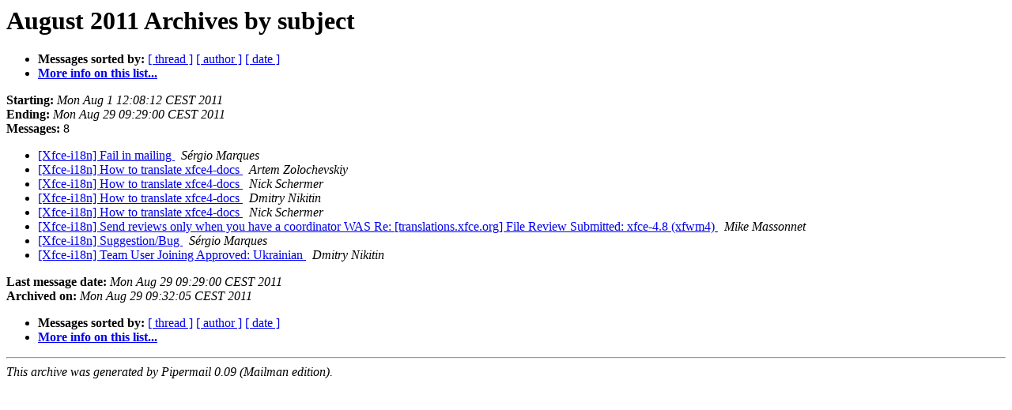

--- FILE ---
content_type: text/html; charset=utf-8
request_url: https://mail.xfce.org/pipermail/xfce-i18n/2011-August/subject.html
body_size: 945
content:
<!DOCTYPE HTML PUBLIC "-//W3C//DTD HTML 4.01 Transitional//EN">
<HTML>
  <HEAD>
     <title>The Xfce-i18n August 2011 Archive by subject</title>
     <META NAME="robots" CONTENT="noindex,follow">
     <META http-equiv="Content-Type" content="text/html; charset=us-ascii">
  </HEAD>
  <BODY BGCOLOR="#ffffff">
      <a name="start"></A>
      <h1>August 2011 Archives by subject</h1>
      <ul>
         <li> <b>Messages sorted by:</b>
	        <a href="thread.html#start">[ thread ]</a>
		
		<a href="author.html#start">[ author ]</a>
		<a href="date.html#start">[ date ]</a>

	     <li><b><a href="https://mail.xfce.org/mailman/listinfo/xfce-i18n">More info on this list...
                    </a></b></li>
      </ul>
      <p><b>Starting:</b> <i>Mon Aug  1 12:08:12 CEST 2011</i><br>
         <b>Ending:</b> <i>Mon Aug 29 09:29:00 CEST 2011</i><br>
         <b>Messages:</b> 8<p>
     <ul>

<LI><A HREF="007842.html">[Xfce-i18n] Fail in mailing
</A><A NAME="7842">&nbsp;</A>
<I>S&#233;rgio Marques
</I>

<LI><A HREF="007836.html">[Xfce-i18n] How to translate xfce4-docs
</A><A NAME="7836">&nbsp;</A>
<I>Artem Zolochevskiy
</I>

<LI><A HREF="007837.html">[Xfce-i18n] How to translate xfce4-docs
</A><A NAME="7837">&nbsp;</A>
<I>Nick Schermer
</I>

<LI><A HREF="007838.html">[Xfce-i18n] How to translate xfce4-docs
</A><A NAME="7838">&nbsp;</A>
<I>Dmitry Nikitin
</I>

<LI><A HREF="007839.html">[Xfce-i18n] How to translate xfce4-docs
</A><A NAME="7839">&nbsp;</A>
<I>Nick Schermer
</I>

<LI><A HREF="007840.html">[Xfce-i18n] Send reviews only when you have a coordinator WAS Re: [translations.xfce.org] File Review Submitted: xfce-4.8 (xfwm4)
</A><A NAME="7840">&nbsp;</A>
<I>Mike Massonnet
</I>

<LI><A HREF="007841.html">[Xfce-i18n] Suggestion/Bug
</A><A NAME="7841">&nbsp;</A>
<I>S&#233;rgio Marques
</I>

<LI><A HREF="007843.html">[Xfce-i18n] Team User Joining Approved: Ukrainian
</A><A NAME="7843">&nbsp;</A>
<I>Dmitry Nikitin
</I>

    </ul>
    <p>
      <a name="end"><b>Last message date:</b></a> 
       <i>Mon Aug 29 09:29:00 CEST 2011</i><br>
    <b>Archived on:</b> <i>Mon Aug 29 09:32:05 CEST 2011</i>
    <p>
   <ul>
         <li> <b>Messages sorted by:</b>
	        <a href="thread.html#start">[ thread ]</a>
		
		<a href="author.html#start">[ author ]</a>
		<a href="date.html#start">[ date ]</a>
	     <li><b><a href="https://mail.xfce.org/mailman/listinfo/xfce-i18n">More info on this list...
                    </a></b></li>
     </ul>
     <p>
     <hr>
     <i>This archive was generated by
     Pipermail 0.09 (Mailman edition).</i>
  </BODY>
</HTML>

